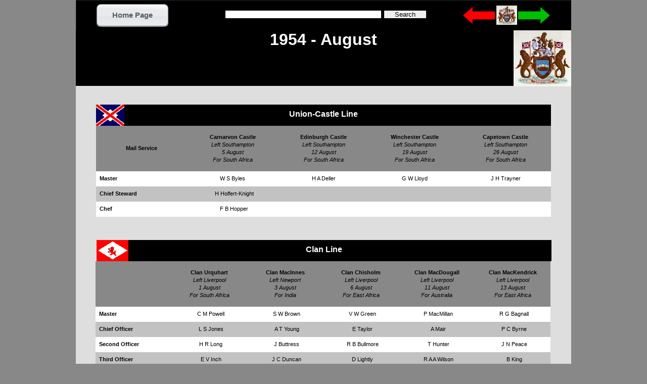

--- FILE ---
content_type: text/html
request_url: https://bandcstaffregister.com/page4697.html
body_size: 5195
content:
<!DOCTYPE html>
<html lang="en-gb">
  <head>
    <meta charset="UTF-8">
    <title>1954 - Aug</title>
    <meta name="generator" content="Serif WebPlus X7">
    <meta name="viewport" content="width=980">
    <meta http-equiv="Content-Language" content="en-gb">
    <meta name="keywords" content="Union Castle, Clan Line, Saint Line, Bowaters, Houston Line, Scottish Shire Line, Safmarine, Hector Whaling, Bullard King, King Line, Scottish Tankers, Union Line, Castle Line, Cayzer, Donald Currie, Mail Ships">
    <meta name="description" content="A Record of The British &amp; Commonwealth Shipping Company. The Companies, the ships and the people that manned them.">
    <meta name="robots" content="index,follow">
    <link rel="stylesheet" type="text/css" href="wpscripts/wpstyles.css">
    <style type="text/css">
      .OBJ-1 { border-collapse:collapse;border:none; }
      .TC-1 { vertical-align:middle;background-color:#888888;padding:1px;border:none; }
      .P-1 { text-align:left;line-height:1px;font-family:"Arial", sans-serif;font-style:normal;font-weight:700;color:#000000;background-color:transparent;font-variant:normal;font-size:11.0px;vertical-align:0; }
      .C-1 { line-height:15.77px;font-family:"Arial", sans-serif;font-style:normal;font-weight:700;color:#000000;background-color:transparent;text-decoration:none;font-variant:normal;font-size:10.7px;vertical-align:0; }
      .C-2 { line-height:15.77px;font-family:"Arial", sans-serif;font-style:italic;font-weight:normal;color:#000000;background-color:transparent;text-decoration:none;font-variant:normal;font-size:10.7px;vertical-align:0; }
      .C-3 { line-height:15.34px;font-family:"Arial", sans-serif;font-style:normal;font-weight:700;color:#000000;background-color:transparent;text-decoration:none;font-variant:normal;font-size:10.7px;vertical-align:0; }
      .C-4 { line-height:15.34px;font-family:"Arial", sans-serif;font-style:italic;font-weight:normal;color:#000000;background-color:transparent;text-decoration:none;font-variant:normal;font-size:10.7px;vertical-align:0; }
      .TC-2 { vertical-align:middle;background-color:#ffffff;padding:1px;border:none; }
      .P-2 { text-align:left;margin-left:6.0px;line-height:1px;font-family:"Arial", sans-serif;font-style:normal;font-weight:700;color:#000000;background-color:transparent;font-variant:normal;font-size:11.0px;vertical-align:0; }
      .P-3 { margin-left:6.0px;line-height:1px;font-family:"Arial", sans-serif;font-style:normal;font-weight:normal;color:#000000;background-color:transparent;font-variant:normal;font-size:11.0px;vertical-align:0; }
      .C-5 { line-height:15.77px;font-family:"Arial", sans-serif;font-style:normal;font-weight:normal;color:#000000;background-color:transparent;text-decoration:none;font-variant:normal;font-size:10.7px;vertical-align:0; }
      .TC-3 { vertical-align:middle;background-color:#c2c2c2;padding:1px;border:none; }
      .P-4 { margin-top:0.0px;line-height:1px;font-family:"Verdana", sans-serif;font-style:normal;font-weight:700;color:#ffffff;background-color:transparent;font-variant:normal;font-size:8.0px;vertical-align:0; }
      .C-6 { line-height:10.00px;font-family:"Verdana", sans-serif;font-style:normal;font-weight:700;color:#ffffff;background-color:transparent;text-decoration:none;font-variant:normal;font-size:8.0px;vertical-align:0; }
      .P-5 { margin-top:0.0px;line-height:1px;font-family:"Verdana", sans-serif;font-style:normal;font-weight:700;color:#ffffff;background-color:transparent;font-variant:normal;font-size:16.0px;vertical-align:0; }
      .C-7 { line-height:18.00px;font-family:"Verdana", sans-serif;font-style:normal;font-weight:700;color:#ffffff;background-color:transparent;text-decoration:none;font-variant:normal;font-size:16.0px;vertical-align:0; }
      .OBJ-2 { background:#000000; }
      .C-8 { line-height:39.00px;font-family:"Tahoma", sans-serif;font-style:normal;font-weight:700;color:#ffffff;background-color:transparent;text-decoration:none;font-variant:normal;font-size:32.0px;vertical-align:0; }
      .OBJ-3,.OBJ-3:link,.OBJ-3:visited { background-image:url('wpimages/wp0539a045_06.png');background-repeat:no-repeat;background-position:0px 0px;text-decoration:none;display:block;position:absolute; }
      .OBJ-3:hover { background-position:0px -94px; }
      .OBJ-3:active,a:link.OBJ-3.Activated,a:link.OBJ-3.Down,a:visited.OBJ-3.Activated,a:visited.OBJ-3.Down,.OBJ-3.Activated,.OBJ-3.Down { background-position:0px -47px; }
      .OBJ-3.Disabled,a:link.OBJ-3.Disabled,a:visited.OBJ-3.Disabled,a:hover.OBJ-3.Disabled,a:active.OBJ-3.Disabled { background-position:0px -141px; }
      .OBJ-3:focus { outline-style:none; }
      button.OBJ-3 { background-color:transparent;border:none 0px;padding:0;display:inline-block;cursor:pointer; }
      button.OBJ-3:disabled { pointer-events:none; }
      .OBJ-3.Inline { display:inline-block;position:relative;line-height:normal; }
      .OBJ-3 span,.OBJ-3:link span,.OBJ-3:visited span { color:#555b60;font-family:Arial,sans-serif;font-weight:bold;text-decoration:none;text-align:center;text-transform:capitalize;font-style:normal;left:15px;top:14px;width:113px;height:20px;font-size:15px;display:block;position:absolute;cursor:pointer; }
      .OBJ-3:active span,a:link.OBJ-3.Activated span,a:link.OBJ-3.Down span,a:visited.OBJ-3.Activated span,a:visited.OBJ-3.Down span,.OBJ-3.Activated span,.OBJ-3.Down span { left:16px; }
      .OBJ-4 { background:transparent url('wpimages/wp1dfcf831.png') no-repeat left top; }
    </style>
    <script type="text/javascript" src="wpscripts/jquery.js"></script>
    <script type="text/javascript">
      $(document).ready(function() {
      $("a.ActiveButton").bind({ mousedown:function(){if ( $(this).attr('disabled') === undefined ) $(this).addClass('Activated');}, mouseleave:function(){ if ( $(this).attr('disabled') === undefined ) $(this).removeClass('Activated');}, mouseup:function(){ if ( $(this).attr('disabled') === undefined ) $(this).removeClass('Activated');}});
      });
    </script>
    <link rel="icon" href="favicon.ico" type="image/x-icon">
    <link rel="shortcut icon" href="favicon.ico" type="image/x-icon">
    <script type="text/javascript">

  var _gaq = _gaq || [];
  _gaq.push(['_setAccount', 'UA-40327227-1']);
  _gaq.push(['_trackPageview']);

  (function() {
    var ga = document.createElement('script'); ga.type = 'text/javascript'; ga.async = true;
    ga.src = ('https:' == document.location.protocol ? 'https://ssl' : 'http://www') + '.google-analytics.com/ga.js';
    var s = document.getElementsByTagName('script')[0]; s.parentNode.insertBefore(ga, s);
  })();

</script>
  </head>
  <body style="height:3801px;background:#888888;">
    <div id="divMain" style="background:#dedede;margin-left:auto;margin-right:auto;position:relative;width:980px;height:3801px;">
      <table border="1" class="OBJ-1" style="position:absolute;left:39px;top:517px;width:900px;height:853px;">
        <col style="width:150px;">
        <col style="width:150px;">
        <col style="width:150px;">
        <col style="width:150px;">
        <col style="width:150px;">
        <col style="width:150px;">
        <tr style="height:90px;">
          <td class="TC-1">
            <p class="Table-Body P-1"><span class="C-1"><br></span></p>
          </td>
          <td class="TC-1">
            <p class="Table-Body"><span class="C-1">Clan Urquhart</span></p>
            <p class="Table-Body"><span class="C-2">Left Liverpool</span></p>
            <p class="Table-Body"><span class="C-2">1 August</span></p>
            <p class="Table-Body"><span class="C-2">For South Africa</span></p>
          </td>
          <td class="TC-1">
            <p class="Table-Body2"><span class="C-3">Clan MacInnes</span></p>
            <p class="Table-Body2"><span class="C-4">Left Newport</span></p>
            <p class="Table-Body2"><span class="C-4">3 August</span></p>
            <p class="Table-Body"><span class="C-2">For India</span></p>
          </td>
          <td class="TC-1">
            <p class="Table-Body2"><span class="C-3">Clan Chisholm</span></p>
            <p class="Table-Body2"><span class="C-4">Left Liverpool</span></p>
            <p class="Table-Body2"><span class="C-4">6 August</span></p>
            <p class="Table-Body"><span class="C-2">For East Africa</span></p>
          </td>
          <td class="TC-1">
            <p class="Table-Body"><span class="C-1">Clan MacDougall</span></p>
            <p class="Table-Body"><span class="C-2">Left Liverpool</span></p>
            <p class="Table-Body"><span class="C-2">11 August</span></p>
            <p class="Table-Body"><span class="C-2">For Australia</span></p>
          </td>
          <td class="TC-1">
            <p class="Table-Body"><span class="C-1">Clan MacKendrick</span></p>
            <p class="Table-Body"><span class="C-2">Left Liverpool</span></p>
            <p class="Table-Body"><span class="C-2">13 August</span></p>
            <p class="Table-Body"><span class="C-2">For East Africa</span></p>
          </td>
        </tr>
        <tr style="height:30px;">
          <td class="TC-2">
            <p class="Table-Body P-2"><span class="C-1">Master</span></p>
          </td>
          <td class="TC-2">
            <p class="Table-Body P-3"><span class="C-5">C M Powell</span></p>
          </td>
          <td class="TC-2">
            <p class="Table-Body P-3"><span class="C-5">S W Brown</span></p>
          </td>
          <td class="TC-2">
            <p class="Table-Body P-3"><span class="C-5">V W Green</span></p>
          </td>
          <td class="TC-2">
            <p class="Table-Body P-3"><span class="C-5">P MacMillan</span></p>
          </td>
          <td class="TC-2">
            <p class="Table-Body P-3"><span class="C-5">R G Bagnall</span></p>
          </td>
        </tr>
        <tr style="height:30px;">
          <td class="TC-3">
            <p class="Table-Body P-2"><span class="C-1">Chief Officer</span></p>
          </td>
          <td class="TC-3">
            <p class="Table-Body P-3"><span class="C-5">L S Jones</span></p>
          </td>
          <td class="TC-3">
            <p class="Table-Body P-3"><span class="C-5">A T Young</span></p>
          </td>
          <td class="TC-3">
            <p class="Table-Body P-3"><span class="C-5">E Taylor</span></p>
          </td>
          <td class="TC-3">
            <p class="Table-Body P-3"><span class="C-5">A Mair</span></p>
          </td>
          <td class="TC-3">
            <p class="Table-Body P-3"><span class="C-5">P C Byrne</span></p>
          </td>
        </tr>
        <tr style="height:30px;">
          <td class="TC-2">
            <p class="Table-Body P-2"><span class="C-1">Second Officer</span></p>
          </td>
          <td class="TC-2">
            <p class="Table-Body P-3"><span class="C-5">H R Long</span></p>
          </td>
          <td class="TC-2">
            <p class="Table-Body P-3"><span class="C-5">J Buttress</span></p>
          </td>
          <td class="TC-2">
            <p class="Table-Body P-3"><span class="C-5">R B Bullmore</span></p>
          </td>
          <td class="TC-2">
            <p class="Table-Body P-3"><span class="C-5">T Hunter</span></p>
          </td>
          <td class="TC-2">
            <p class="Table-Body P-3"><span class="C-5">J N Peace</span></p>
          </td>
        </tr>
        <tr style="height:30px;">
          <td class="TC-3">
            <p class="Table-Body P-2"><span class="C-1">Third Officer</span></p>
          </td>
          <td class="TC-3">
            <p class="Table-Body P-3"><span class="C-5">E V Inch</span></p>
          </td>
          <td class="TC-3">
            <p class="Table-Body P-3"><span class="C-5">J C Duncan</span></p>
          </td>
          <td class="TC-3">
            <p class="Table-Body P-3"><span class="C-5">D Lightly</span></p>
          </td>
          <td class="TC-3">
            <p class="Table-Body P-3"><span class="C-5">R A A Wilson</span></p>
          </td>
          <td class="TC-3">
            <p class="Table-Body P-3"><span class="C-5">B King</span></p>
          </td>
        </tr>
        <tr style="height:30px;">
          <td class="TC-2">
            <p class="Table-Body P-2"><span class="C-1">Fourth Officer</span></p>
          </td>
          <td class="TC-2">
            <p class="Table-Body P-3"><span class="C-5">L Hamer</span></p>
          </td>
          <td class="TC-2">
            <p class="Table-Body P-3"><span class="C-5">W McMunagle</span></p>
          </td>
          <td class="TC-2">
            <p class="Table-Body P-3"><span class="C-5"><br></span></p>
          </td>
          <td class="TC-2">
            <p class="Table-Body P-3"><span class="C-5"><br></span></p>
          </td>
          <td class="TC-2">
            <p class="Table-Body P-3"><span class="C-5"><br></span></p>
          </td>
        </tr>
        <tr style="height:49px;">
          <td class="TC-3">
            <p class="Table-Body P-2"><span class="C-1">Cadets</span></p>
          </td>
          <td class="TC-3">
            <p class="Table-Body P-3"><span class="C-5">C Sabine</span></p>
            <p class="Table-Body P-3"><span class="C-5">J D Sherman</span></p>
          </td>
          <td class="TC-3">
            <p class="Table-Body P-3"><span class="C-5">B J Scott</span></p>
            <p class="Table-Body P-3"><span class="C-5">D B Gunn</span></p>
          </td>
          <td class="TC-3">
            <p class="Table-Body P-3"><span class="C-5">R A Mulroney</span></p>
            <p class="Table-Body P-3"><span class="C-5">J W Williamson</span></p>
            <p class="Table-Body P-3"><span class="C-5">J P Allan</span></p>
          </td>
          <td class="TC-3">
            <p class="Table-Body P-3"><span class="C-5">A M Miller</span></p>
            <p class="Table-Body P-3"><span class="C-5">D C McLeish</span></p>
            <p class="Table-Body P-3"><span class="C-5">D Finlayson</span></p>
          </td>
          <td class="TC-3">
            <p class="Table-Body P-3"><span class="C-5">K M O’Kelly</span></p>
            <p class="Table-Body P-3"><span class="C-5">R R M Dougall</span></p>
          </td>
        </tr>
        <tr style="height:33px;">
          <td class="TC-2">
            <p class="Table-Body P-2"><span class="C-1">Radio Officer</span></p>
          </td>
          <td class="TC-2">
            <p class="Table-Body P-3"><span class="C-5">R Morris</span></p>
            <p class="Table-Body P-3"><span class="C-5">T J Hefferman</span></p>
          </td>
          <td class="TC-2">
            <p class="Table-Body P-3"><span class="C-5">L Cameron</span></p>
          </td>
          <td class="TC-2">
            <p class="Table-Body P-3"><span class="C-5">H G P MacNamara</span></p>
            <p class="Table-Body P-3"><span class="C-5">H Hanlon</span></p>
          </td>
          <td class="TC-2">
            <p class="Table-Body P-3"><span class="C-5">C E C Crew</span></p>
          </td>
          <td class="TC-2">
            <p class="Table-Body P-3"><span class="C-5">P D Gee</span></p>
          </td>
        </tr>
        <tr style="height:30px;">
          <td class="TC-3">
            <p class="Table-Body P-2"><span class="C-1">Carpenter</span></p>
          </td>
          <td class="TC-3">
            <p class="Table-Body P-3"><span class="C-5">J C Hansen</span></p>
          </td>
          <td class="TC-3">
            <p class="Table-Body P-3"><span class="C-5">R MacDonald</span></p>
          </td>
          <td class="TC-3">
            <p class="Table-Body P-3"><span class="C-5">A Johnston</span></p>
          </td>
          <td class="TC-3">
            <p class="Table-Body P-3"><span class="C-5">H D Walker</span></p>
          </td>
          <td class="TC-3">
            <p class="Table-Body P-3"><span class="C-5">G Foggo</span></p>
          </td>
        </tr>
        <tr style="height:33px;">
          <td class="TC-2">
            <p class="Table-Body P-2"><span class="C-1">Asst Carpenter</span></p>
          </td>
          <td class="TC-2">
            <p class="Table-Body P-3"><span class="C-5"><br></span></p>
          </td>
          <td class="TC-2">
            <p class="Table-Body P-3"><span class="C-5"><br></span></p>
          </td>
          <td class="TC-2">
            <p class="Table-Body P-3"><span class="C-5"><br></span></p>
          </td>
          <td class="TC-2">
            <p class="Table-Body P-3"><span class="C-5">D H Jones</span></p>
          </td>
          <td class="TC-2">
            <p class="Table-Body P-3"><span class="C-5"><br></span></p>
          </td>
        </tr>
        <tr style="height:33px;">
          <td class="TC-3">
            <p class="Table-Body P-2"><span class="C-1">Purser Catering Officer</span></p>
          </td>
          <td class="TC-3">
            <p class="Table-Body P-3"><span class="C-5">C B Jones</span></p>
          </td>
          <td class="TC-3">
            <p class="Table-Body P-3"><span class="C-5">S W Steels</span></p>
          </td>
          <td class="TC-3">
            <p class="Table-Body P-3"><span class="C-5">A Allan</span></p>
          </td>
          <td class="TC-3">
            <p class="Table-Body P-3"><span class="C-5">E Reilly</span></p>
          </td>
          <td class="TC-3">
            <p class="Table-Body P-3"><span class="C-5">L G Bailey</span></p>
          </td>
        </tr>
        <tr style="height:30px;">
          <td class="TC-2">
            <p class="Table-Body P-2"><span class="C-1">2nd Steward</span></p>
          </td>
          <td class="TC-2">
            <p class="Table-Body P-3"><span class="C-5"><br></span></p>
          </td>
          <td class="TC-2">
            <p class="Table-Body P-3"><span class="C-5">K J Lynskey</span></p>
          </td>
          <td class="TC-2">
            <p class="Table-Body P-3"><span class="C-5"><br></span></p>
          </td>
          <td class="TC-2">
            <p class="Table-Body P-3"><span class="C-5"><br></span></p>
          </td>
          <td class="TC-2">
            <p class="Table-Body P-3"><span class="C-5"><br></span></p>
          </td>
        </tr>
        <tr style="height:30px;">
          <td class="TC-3">
            <p class="Table-Body P-2"><span class="C-1">Chief Engineer</span></p>
          </td>
          <td class="TC-3">
            <p class="Table-Body P-3"><span class="C-5">I G Stuart</span></p>
          </td>
          <td class="TC-3">
            <p class="Table-Body P-3"><span class="C-5">A G Meek</span></p>
          </td>
          <td class="TC-3">
            <p class="Table-Body P-3"><span class="C-5">W G Fulton</span></p>
          </td>
          <td class="TC-3">
            <p class="Table-Body P-3"><span class="C-5">T L Main</span></p>
          </td>
          <td class="TC-3">
            <p class="Table-Body P-3"><span class="C-5">J Shaw</span></p>
          </td>
        </tr>
        <tr style="height:30px;">
          <td class="TC-2">
            <p class="Table-Body P-2"><span class="C-1">Second Engineer</span></p>
          </td>
          <td class="TC-2">
            <p class="Table-Body P-3"><span class="C-5">E R Harvey</span></p>
          </td>
          <td class="TC-2">
            <p class="Table-Body P-3"><span class="C-5">R F Campbell</span></p>
          </td>
          <td class="TC-2">
            <p class="Table-Body P-3"><span class="C-5">T W Reay</span></p>
          </td>
          <td class="TC-2">
            <p class="Table-Body P-3"><span class="C-5">A Brown</span></p>
          </td>
          <td class="TC-2">
            <p class="Table-Body P-3"><span class="C-5">J A Shepherd</span></p>
          </td>
        </tr>
        <tr style="height:33px;">
          <td class="TC-3">
            <p class="Table-Body P-2"><span class="C-1">Jnr Second Engineer</span></p>
          </td>
          <td class="TC-3">
            <p class="Table-Body P-3"><span class="C-5">N W Thompson</span></p>
          </td>
          <td class="TC-3">
            <p class="Table-Body P-3"><span class="C-5">J A Underwood</span></p>
          </td>
          <td class="TC-3">
            <p class="Table-Body P-3"><span class="C-5">J McF Bruce</span></p>
          </td>
          <td class="TC-3">
            <p class="Table-Body P-3"><span class="C-5">P Battison</span></p>
          </td>
          <td class="TC-3">
            <p class="Table-Body P-3"><span class="C-5"><br></span></p>
          </td>
        </tr>
        <tr style="height:33px;">
          <td class="TC-2">
            <p class="Table-Body P-2"><span class="C-1">Third Engineer</span></p>
          </td>
          <td class="TC-2">
            <p class="Table-Body P-3"><span class="C-5">A Chalmers</span></p>
          </td>
          <td class="TC-2">
            <p class="Table-Body P-3"><span class="C-5">R G McCallum</span></p>
          </td>
          <td class="TC-2">
            <p class="Table-Body P-3"><span class="C-5">A Aldridge</span></p>
          </td>
          <td class="TC-2">
            <p class="Table-Body P-3"><span class="C-5">A Barnes (Snr)</span></p>
            <p class="Table-Body P-3"><span class="C-5">J Kelly (Jnr)</span></p>
          </td>
          <td class="TC-2">
            <p class="Table-Body P-3"><span class="C-5">N C James</span></p>
          </td>
        </tr>
        <tr style="height:33px;">
          <td class="TC-3">
            <p class="Table-Body P-2"><span class="C-1">Fourth Engineer</span></p>
          </td>
          <td class="TC-3">
            <p class="Table-Body P-3"><span class="C-5">D M Wilson</span></p>
          </td>
          <td class="TC-3">
            <p class="Table-Body P-3"><span class="C-5">D Balbirnie</span></p>
          </td>
          <td class="TC-3">
            <p class="Table-Body P-3"><span class="C-5">F Bazeley</span></p>
          </td>
          <td class="TC-3">
            <p class="Table-Body P-3"><span class="C-5">G Whitfield (Snr)</span></p>
            <p class="Table-Body P-3"><span class="C-5">N A Carder (Jnr)</span></p>
          </td>
          <td class="TC-3">
            <p class="Table-Body P-3"><span class="C-5">A W Matthews</span></p>
          </td>
        </tr>
        <tr style="height:30px;">
          <td class="TC-2">
            <p class="Table-Body P-2"><span class="C-1">Fifth Engineer</span></p>
          </td>
          <td class="TC-2">
            <p class="Table-Body P-3"><span class="C-5">J Ravey</span></p>
          </td>
          <td class="TC-2">
            <p class="Table-Body P-3"><span class="C-5">A C Bose</span></p>
          </td>
          <td class="TC-2">
            <p class="Table-Body P-3"><span class="C-5">G Petrie</span></p>
          </td>
          <td class="TC-2">
            <p class="Table-Body P-3"><span class="C-5">R W Brown</span></p>
          </td>
          <td class="TC-2">
            <p class="Table-Body P-3"><span class="C-5"><br></span></p>
          </td>
        </tr>
        <tr style="height:30px;">
          <td class="TC-3">
            <p class="Table-Body P-2"><span class="C-1">Sixth Engineer</span></p>
          </td>
          <td class="TC-3">
            <p class="Table-Body P-3"><span class="C-5">J Reid</span></p>
          </td>
          <td class="TC-3">
            <p class="Table-Body P-3"><span class="C-5">R M Craig</span></p>
          </td>
          <td class="TC-3">
            <p class="Table-Body P-3"><span class="C-5">R Ingram</span></p>
          </td>
          <td class="TC-3">
            <p class="Table-Body P-3"><span class="C-5">K Filby</span></p>
          </td>
          <td class="TC-3">
            <p class="Table-Body P-3"><span class="C-5"><br></span></p>
          </td>
        </tr>
        <tr style="height:30px;">
          <td class="TC-2">
            <p class="Table-Body P-2"><span class="C-1">Jnr Engineer</span></p>
          </td>
          <td class="TC-2">
            <p class="Table-Body P-3"><span class="C-5">J Stewart</span></p>
          </td>
          <td class="TC-2">
            <p class="Table-Body P-3"><span class="C-5"><br></span></p>
          </td>
          <td class="TC-2">
            <p class="Table-Body P-3"><span class="C-5">R R Ratcliffe</span></p>
          </td>
          <td class="TC-2">
            <p class="Table-Body P-3"><span class="C-5"><br></span></p>
          </td>
          <td class="TC-2">
            <p class="Table-Body P-3"><span class="C-5">H A Mackay</span></p>
          </td>
        </tr>
        <tr style="height:33px;">
          <td class="TC-3">
            <p class="Table-Body P-2"><span class="C-1">First Frig Engineer</span></p>
          </td>
          <td class="TC-3">
            <p class="Table-Body P-3"><span class="C-5">J Skelley</span></p>
          </td>
          <td class="TC-3">
            <p class="Table-Body P-3"><span class="C-5"><br></span></p>
          </td>
          <td class="TC-3">
            <p class="Table-Body P-3"><span class="C-5"><br></span></p>
          </td>
          <td class="TC-3">
            <p class="Table-Body P-3"><span class="C-5">A Keith</span></p>
          </td>
          <td class="TC-3">
            <p class="Table-Body P-3"><span class="C-5"><br></span></p>
          </td>
        </tr>
        <tr style="height:33px;">
          <td class="TC-2">
            <p class="Table-Body P-2"><span class="C-1">Second Frig Engineer</span></p>
          </td>
          <td class="TC-2">
            <p class="Table-Body P-3"><span class="C-5">O K Lyons</span></p>
          </td>
          <td class="TC-2">
            <p class="Table-Body P-3"><span class="C-5"><br></span></p>
          </td>
          <td class="TC-2">
            <p class="Table-Body P-3"><span class="C-5"><br></span></p>
          </td>
          <td class="TC-2">
            <p class="Table-Body P-3"><span class="C-5">J Heslin</span></p>
          </td>
          <td class="TC-2">
            <p class="Table-Body P-3"><span class="C-5"><br></span></p>
          </td>
        </tr>
        <tr style="height:33px;">
          <td class="TC-3">
            <p class="Table-Body P-2"><span class="C-1">Third Frig Engineer</span></p>
          </td>
          <td class="TC-3">
            <p class="Table-Body P-3"><span class="C-5">E K Fulham</span></p>
          </td>
          <td class="TC-3">
            <p class="Table-Body P-3"><span class="C-5"><br></span></p>
          </td>
          <td class="TC-3">
            <p class="Table-Body P-3"><span class="C-5"><br></span></p>
          </td>
          <td class="TC-3">
            <p class="Table-Body P-3"><span class="C-5">F N Stanford</span></p>
          </td>
          <td class="TC-3">
            <p class="Table-Body P-3"><span class="C-5"><br></span></p>
          </td>
        </tr>
        <tr style="height:30px;">
          <td class="TC-2">
            <p class="Table-Body P-2"><span class="C-1">First Electrician</span></p>
          </td>
          <td class="TC-2">
            <p class="Table-Body P-3"><span class="C-5"><br></span></p>
          </td>
          <td class="TC-2">
            <p class="Table-Body P-3"><span class="C-5">G H Green</span></p>
          </td>
          <td class="TC-2">
            <p class="Table-Body P-3"><span class="C-5"><br></span></p>
          </td>
          <td class="TC-2">
            <p class="Table-Body P-3"><span class="C-5">G F McDougall</span></p>
          </td>
          <td class="TC-2">
            <p class="Table-Body P-3"><span class="C-5"><br></span></p>
          </td>
        </tr>
        <tr style="height:33px;">
          <td class="TC-3">
            <p class="Table-Body P-2"><span class="C-1">Second Electrician</span></p>
          </td>
          <td class="TC-3">
            <p class="Table-Body P-3"><span class="C-5"><br></span></p>
          </td>
          <td class="TC-3">
            <p class="Table-Body P-3"><span class="C-5">A Morris</span></p>
          </td>
          <td class="TC-3">
            <p class="Table-Body P-3"><span class="C-5"><br></span></p>
          </td>
          <td class="TC-3">
            <p class="Table-Body P-3"><span class="C-5">R B Leitch</span></p>
          </td>
          <td class="TC-3">
            <p class="Table-Body P-3"><span class="C-5"><br></span></p>
          </td>
        </tr>
      </table>
      <table border="1" class="OBJ-1" style="position:absolute;left:39px;top:1413px;width:900px;height:723px;">
        <col style="width:180px;">
        <col style="width:180px;">
        <col style="width:180px;">
        <col style="width:180px;">
        <col style="width:180px;">
        <tr style="height:90px;">
          <td class="TC-1">
            <p class="Table-Body P-1"><span class="C-1"><br></span></p>
          </td>
          <td class="TC-1">
            <p class="Table-Body"><span class="C-1">Clan MacRae</span></p>
            <p class="Table-Body"><span class="C-2">Left Liverpool</span></p>
            <p class="Table-Body"><span class="C-2">19 August</span></p>
            <p class="Table-Body"><span class="C-2">For South Africa</span></p>
          </td>
          <td class="TC-1">
            <p class="Table-Body2"><span class="C-3">Clan Keith</span></p>
            <p class="Table-Body2"><span class="C-4">Left Liverpool</span></p>
            <p class="Table-Body2"><span class="C-4">21 August</span></p>
            <p class="Table-Body"><span class="C-2">For South Africa</span></p>
          </td>
          <td class="TC-1">
            <p class="Table-Body2"><span class="C-3">Clan MacBean</span></p>
            <p class="Table-Body2"><span class="C-4">Left Newport</span></p>
            <p class="Table-Body2"><span class="C-4">24 August</span></p>
            <p class="Table-Body"><span class="C-2">For India</span></p>
          </td>
          <td class="TC-1">
            <p class="Table-Body2"><span class="C-3">Clan MacKenzie</span></p>
            <p class="Table-Body2"><span class="C-4">Left Newport</span></p>
            <p class="Table-Body2"><span class="C-4">26 August</span></p>
            <p class="Table-Body"><span class="C-2">For India</span></p>
          </td>
        </tr>
        <tr style="height:30px;">
          <td class="TC-2">
            <p class="Table-Body P-2"><span class="C-1">Master</span></p>
          </td>
          <td class="TC-2">
            <p class="Table-Body P-3"><span class="C-5">W R Woodriffe</span></p>
          </td>
          <td class="TC-2">
            <p class="Table-Body P-3"><span class="C-5">J Browne</span></p>
          </td>
          <td class="TC-2">
            <p class="Table-Body P-3"><span class="C-5">W H Dalley</span></p>
          </td>
          <td class="TC-2">
            <p class="Table-Body P-3"><span class="C-5">A S Palethorpe-May</span></p>
          </td>
        </tr>
        <tr style="height:30px;">
          <td class="TC-3">
            <p class="Table-Body P-2"><span class="C-1">Chief Officer</span></p>
          </td>
          <td class="TC-3">
            <p class="Table-Body P-3"><span class="C-5">S K Young</span></p>
          </td>
          <td class="TC-3">
            <p class="Table-Body P-3"><span class="C-5">F G King</span></p>
          </td>
          <td class="TC-3">
            <p class="Table-Body P-3"><span class="C-5">G S Rowland</span></p>
          </td>
          <td class="TC-3">
            <p class="Table-Body P-3"><span class="C-5">N F Wray-Cook</span></p>
          </td>
        </tr>
        <tr style="height:30px;">
          <td class="TC-2">
            <p class="Table-Body2 P-2"><span class="C-3">Second Officer</span></p>
          </td>
          <td class="TC-2">
            <p class="Table-Body P-3"><span class="C-5">P J Hodgman</span></p>
          </td>
          <td class="TC-2">
            <p class="Table-Body P-3"><span class="C-5">R H Snape</span></p>
          </td>
          <td class="TC-2">
            <p class="Table-Body P-3"><span class="C-5">V S Davidson</span></p>
          </td>
          <td class="TC-2">
            <p class="Table-Body P-3"><span class="C-5">J P I David</span></p>
          </td>
        </tr>
        <tr style="height:30px;">
          <td class="TC-3">
            <p class="Table-Body2 P-2"><span class="C-3">Third Officer</span></p>
          </td>
          <td class="TC-3">
            <p class="Table-Body P-3"><span class="C-5">G Mitchell</span></p>
          </td>
          <td class="TC-3">
            <p class="Table-Body P-3"><span class="C-5">F J Cameron</span></p>
          </td>
          <td class="TC-3">
            <p class="Table-Body P-3"><span class="C-5">W F McCarthy</span></p>
          </td>
          <td class="TC-3">
            <p class="Table-Body P-3"><span class="C-5">C P Marshall</span></p>
          </td>
        </tr>
        <tr style="height:30px;">
          <td class="TC-2">
            <p class="Table-Body2 P-2"><span class="C-3">Fourth Officer</span></p>
          </td>
          <td class="TC-2">
            <p class="Table-Body P-3"><span class="C-5">I H Scott</span></p>
          </td>
          <td class="TC-2">
            <p class="Table-Body P-3"><span class="C-5"><br></span></p>
          </td>
          <td class="TC-2">
            <p class="Table-Body P-3"><span class="C-5"><br></span></p>
          </td>
          <td class="TC-2">
            <p class="Table-Body P-3"><span class="C-5"><br></span></p>
          </td>
        </tr>
        <tr style="height:33px;">
          <td class="TC-3">
            <p class="Table-Body P-2"><span class="C-1">Cadets</span></p>
          </td>
          <td class="TC-3">
            <p class="Table-Body P-3"><span class="C-5">R Wilson</span></p>
            <p class="Table-Body P-3"><span class="C-5">R C Toogood</span></p>
          </td>
          <td class="TC-3">
            <p class="Table-Body P-3"><span class="C-5">J D Morrison</span></p>
            <p class="Table-Body P-3"><span class="C-5">I F B Currie</span></p>
          </td>
          <td class="TC-3">
            <p class="Table-Body P-3"><span class="C-5">W P L Dobbyn</span></p>
            <p class="Table-Body P-3"><span class="C-5">S M Iqbal</span></p>
          </td>
          <td class="TC-3">
            <p class="Table-Body P-3"><span class="C-5">J A Swindlehurst</span></p>
            <p class="Table-Body P-3"><span class="C-5">J C Williment</span></p>
          </td>
        </tr>
        <tr style="height:30px;">
          <td class="TC-2">
            <p class="Table-Body P-2"><span class="C-1">Radio Officer</span></p>
          </td>
          <td class="TC-2">
            <p class="Table-Body P-3"><span class="C-5">M Cuthbert</span></p>
          </td>
          <td class="TC-2">
            <p class="Table-Body P-3"><span class="C-5">F Coffey</span></p>
          </td>
          <td class="TC-2">
            <p class="Table-Body P-3"><span class="C-5">F X Mylod</span></p>
          </td>
          <td class="TC-2">
            <p class="Table-Body P-3"><span class="C-5">G E Randall</span></p>
          </td>
        </tr>
        <tr style="height:30px;">
          <td class="TC-3">
            <p class="Table-Body P-2"><span class="C-1">Carpenter</span></p>
          </td>
          <td class="TC-3">
            <p class="Table-Body P-3"><span class="C-5">G F Quilliam</span></p>
          </td>
          <td class="TC-3">
            <p class="Table-Body P-3"><span class="C-5">R W Turner</span></p>
          </td>
          <td class="TC-3">
            <p class="Table-Body P-3"><span class="C-5">T E Howell</span></p>
          </td>
          <td class="TC-3">
            <p class="Table-Body P-3"><span class="C-5">A J Pryer</span></p>
          </td>
        </tr>
        <tr style="height:30px;">
          <td class="TC-2">
            <p class="Table-Body P-2"><span class="C-1">Asst Carpenter</span></p>
          </td>
          <td class="TC-2">
            <p class="Table-Body P-3"><span class="C-5">P F Green</span></p>
          </td>
          <td class="TC-2">
            <p class="Table-Body P-3"><span class="C-5"><br></span></p>
          </td>
          <td class="TC-2">
            <p class="Table-Body P-3"><span class="C-5"><br></span></p>
          </td>
          <td class="TC-2">
            <p class="Table-Body P-3"><span class="C-5"><br></span></p>
          </td>
        </tr>
        <tr style="height:30px;">
          <td class="TC-3">
            <p class="Table-Body P-2"><span class="C-1">Purser Catering Officer</span></p>
          </td>
          <td class="TC-3">
            <p class="Table-Body P-3"><span class="C-5">W G Monaghan</span></p>
          </td>
          <td class="TC-3">
            <p class="Table-Body P-3"><span class="C-5">J C B Edmondson</span></p>
          </td>
          <td class="TC-3">
            <p class="Table-Body P-3"><span class="C-5">J Copeland</span></p>
          </td>
          <td class="TC-3">
            <p class="Table-Body P-3"><span class="C-5">T E Hood</span></p>
          </td>
        </tr>
        <tr style="height:30px;">
          <td class="TC-2">
            <p class="Table-Body P-2"><span class="C-1">Chief Engineer</span></p>
          </td>
          <td class="TC-2">
            <p class="Table-Body P-3"><span class="C-5">W MacDonald</span></p>
          </td>
          <td class="TC-2">
            <p class="Table-Body P-3"><span class="C-5">W Hornall</span></p>
          </td>
          <td class="TC-2">
            <p class="Table-Body P-3"><span class="C-5">B Higgins</span></p>
          </td>
          <td class="TC-2">
            <p class="Table-Body P-3"><span class="C-5">J Stewart</span></p>
          </td>
        </tr>
        <tr style="height:30px;">
          <td class="TC-3">
            <p class="Table-Body P-2"><span class="C-1">Second Engineer</span></p>
          </td>
          <td class="TC-3">
            <p class="Table-Body P-3"><span class="C-5">H O Smith</span></p>
          </td>
          <td class="TC-3">
            <p class="Table-Body P-3"><span class="C-5">H Adams</span></p>
          </td>
          <td class="TC-3">
            <p class="Table-Body P-3"><span class="C-5">A MacLeod</span></p>
          </td>
          <td class="TC-3">
            <p class="Table-Body P-3"><span class="C-5">M Falcus</span></p>
          </td>
        </tr>
        <tr style="height:30px;">
          <td class="TC-2">
            <p class="Table-Body P-2"><span class="C-1">Jnr Second Engineer</span></p>
          </td>
          <td class="TC-2">
            <p class="Table-Body P-3"><span class="C-5">J J Thomson</span></p>
          </td>
          <td class="TC-2">
            <p class="Table-Body P-3"><span class="C-5"><br></span></p>
          </td>
          <td class="TC-2">
            <p class="Table-Body P-3"><span class="C-5"><br></span></p>
          </td>
          <td class="TC-2">
            <p class="Table-Body P-3"><span class="C-5"><br></span></p>
          </td>
        </tr>
        <tr style="height:30px;">
          <td class="TC-3">
            <p class="Table-Body P-2"><span class="C-1">Third Engineer</span></p>
          </td>
          <td class="TC-3">
            <p class="Table-Body P-3"><span class="C-5">J Duncan</span></p>
          </td>
          <td class="TC-3">
            <p class="Table-Body P-3"><span class="C-5">H R Williamson</span></p>
          </td>
          <td class="TC-3">
            <p class="Table-Body P-3"><span class="C-5">A Wyles</span></p>
          </td>
          <td class="TC-3">
            <p class="Table-Body P-3"><span class="C-5">A S Brown</span></p>
          </td>
        </tr>
        <tr style="height:30px;">
          <td class="TC-2">
            <p class="Table-Body P-2"><span class="C-1">Fourth Engineer</span></p>
          </td>
          <td class="TC-2">
            <p class="Table-Body P-3"><span class="C-5">A Richardson</span></p>
          </td>
          <td class="TC-2">
            <p class="Table-Body P-3"><span class="C-5">R Stewart</span></p>
          </td>
          <td class="TC-2">
            <p class="Table-Body P-3"><span class="C-5">T Harvey</span></p>
          </td>
          <td class="TC-2">
            <p class="Table-Body P-3"><span class="C-5">J M Apps</span></p>
          </td>
        </tr>
        <tr style="height:30px;">
          <td class="TC-3">
            <p class="Table-Body P-2"><span class="C-1">Fifth Engineer</span></p>
          </td>
          <td class="TC-3">
            <p class="Table-Body P-3"><span class="C-5">M C Smith</span></p>
          </td>
          <td class="TC-3">
            <p class="Table-Body P-3"><span class="C-5"><br></span></p>
          </td>
          <td class="TC-3">
            <p class="Table-Body P-3"><span class="C-5"><br></span></p>
          </td>
          <td class="TC-3">
            <p class="Table-Body P-3"><span class="C-5"><br></span></p>
          </td>
        </tr>
        <tr style="height:30px;">
          <td class="TC-2">
            <p class="Table-Body P-2"><span class="C-1">Sixth Engineer</span></p>
          </td>
          <td class="TC-2">
            <p class="Table-Body P-3"><span class="C-5">G W Callingford</span></p>
          </td>
          <td class="TC-2">
            <p class="Table-Body P-3"><span class="C-5"><br></span></p>
          </td>
          <td class="TC-2">
            <p class="Table-Body P-3"><span class="C-5"><br></span></p>
          </td>
          <td class="TC-2">
            <p class="Table-Body P-3"><span class="C-5"><br></span></p>
          </td>
        </tr>
        <tr style="height:30px;">
          <td class="TC-3">
            <p class="Table-Body P-2"><span class="C-1">Jnr Engineer</span></p>
          </td>
          <td class="TC-3">
            <p class="Table-Body P-3"><span class="C-5">J Scott</span></p>
          </td>
          <td class="TC-3">
            <p class="Table-Body P-3"><span class="C-5">R Dobson</span></p>
          </td>
          <td class="TC-3">
            <p class="Table-Body P-3"><span class="C-5">T Young</span></p>
          </td>
          <td class="TC-3">
            <p class="Table-Body P-3"><span class="C-5">R D A Slayne</span></p>
          </td>
        </tr>
        <tr style="height:30px;">
          <td class="TC-2">
            <p class="Table-Body P-2"><span class="C-1">First Frig Engineer</span></p>
          </td>
          <td class="TC-2">
            <p class="Table-Body P-3"><span class="C-5">G McGregor</span></p>
          </td>
          <td class="TC-2">
            <p class="Table-Body P-3"><span class="C-5"><br></span></p>
          </td>
          <td class="TC-2">
            <p class="Table-Body P-3"><span class="C-5"><br></span></p>
          </td>
          <td class="TC-2">
            <p class="Table-Body P-3"><span class="C-5"><br></span></p>
          </td>
        </tr>
        <tr style="height:30px;">
          <td class="TC-3">
            <p class="Table-Body P-2"><span class="C-1">Second Frig Engineer</span></p>
          </td>
          <td class="TC-3">
            <p class="Table-Body P-3"><span class="C-5">P G Wemyss</span></p>
          </td>
          <td class="TC-3">
            <p class="Table-Body P-3"><span class="C-5"><br></span></p>
          </td>
          <td class="TC-3">
            <p class="Table-Body P-3"><span class="C-5"><br></span></p>
          </td>
          <td class="TC-3">
            <p class="Table-Body P-3"><span class="C-5"><br></span></p>
          </td>
        </tr>
        <tr style="height:30px;">
          <td class="TC-2">
            <p class="Table-Body P-2"><span class="C-1">Third Frig Engineer</span></p>
          </td>
          <td class="TC-2">
            <p class="Table-Body P-3"><span class="C-5">J Staig</span></p>
          </td>
          <td class="TC-2">
            <p class="Table-Body P-3"><span class="C-5"><br></span></p>
          </td>
          <td class="TC-2">
            <p class="Table-Body P-3"><span class="C-5"><br></span></p>
          </td>
          <td class="TC-2">
            <p class="Table-Body P-3"><span class="C-5"><br></span></p>
          </td>
        </tr>
      </table>
      <div class="OBJ-2" style="position:absolute;left:41px;top:475px;width:900px;height:42px;overflow:hidden;">
        <h3 class="Heading-3 P-4"><span class="C-6"><br></span></h3><h3 class="Heading-3 P-5"><span class="C-7">Clan Line</span></h3>
      </div>
      <img alt="" src="wpimages/wp2f47eaf9_06.png" style="position:absolute;left:41px;top:475px;width:63px;height:42px;"><table border="1" class="OBJ-1" style="position:absolute;left:39px;top:2221px;width:900px;height:786px;"><col style="width:450px;"><col style="width:450px;"><tr style="height:90px;"><td class="TC-1"><p class="Table-Body P-1"><span class="C-1"><br></span></p></td>
          <td class="TC-1">
            <p class="Table-Body2"><span class="C-3">Perthshire</span></p>
            <p class="Table-Body2"><span class="C-4">Left Liverpool</span></p>
            <p class="Table-Body2"><span class="C-4">7 August</span></p>
            <p class="Table-Body"><span class="C-2">For South Africa</span></p>
          </td>
        </tr>
        <tr style="height:30px;">
          <td class="TC-2">
            <p class="Table-Body P-2"><span class="C-1">Master</span></p>
          </td>
          <td class="TC-2">
            <p class="Table-Body P-3"><span class="C-5">T N Sloan</span></p>
          </td>
        </tr>
        <tr style="height:30px;">
          <td class="TC-3">
            <p class="Table-Body P-2"><span class="C-1">Chief Officer</span></p>
          </td>
          <td class="TC-3">
            <p class="Table-Body P-3"><span class="C-5">M N Ure</span></p>
          </td>
        </tr>
        <tr style="height:30px;">
          <td class="TC-2">
            <p class="Table-Body P-2"><span class="C-1">Second Officer</span></p>
          </td>
          <td class="TC-2">
            <p class="Table-Body P-3"><span class="C-5">R A P Simmons</span></p>
          </td>
        </tr>
        <tr style="height:30px;">
          <td class="TC-3">
            <p class="Table-Body P-2"><span class="C-1">Third Officer</span></p>
          </td>
          <td class="TC-3">
            <p class="Table-Body P-3"><span class="C-5">S R Davidson</span></p>
          </td>
        </tr>
        <tr style="height:30px;">
          <td class="TC-2">
            <p class="Table-Body P-2"><span class="C-1">Fourth Officer</span></p>
          </td>
          <td class="TC-2">
            <p class="Table-Body P-3"><span class="C-5">D W Berrie</span></p>
          </td>
        </tr>
        <tr style="height:33px;">
          <td class="TC-3">
            <p class="Table-Body P-2"><span class="C-1">Cadets</span></p>
          </td>
          <td class="TC-3">
            <p class="Table-Body P-3"><span class="C-5">I R Stevens</span></p>
            <p class="Table-Body P-3"><span class="C-5">C A Wraight</span></p>
          </td>
        </tr>
        <tr style="height:30px;">
          <td class="TC-2">
            <p class="Table-Body P-2"><span class="C-1">Radio Officer</span></p>
          </td>
          <td class="TC-2">
            <p class="Table-Body P-3"><span class="C-5">J Pattie</span></p>
          </td>
        </tr>
        <tr style="height:30px;">
          <td class="TC-3">
            <p class="Table-Body P-2"><span class="C-1">Carpenter</span></p>
          </td>
          <td class="TC-3">
            <p class="Table-Body P-3"><span class="C-5">W Rogers</span></p>
          </td>
        </tr>
        <tr style="height:30px;">
          <td class="TC-2">
            <p class="Table-Body P-2"><span class="C-1">Asst Carpenter</span></p>
          </td>
          <td class="TC-2">
            <p class="Table-Body P-3"><span class="C-5">J Bruce</span></p>
          </td>
        </tr>
        <tr style="height:30px;">
          <td class="TC-3">
            <p class="Table-Body P-2"><span class="C-1">Purser Catering Officer</span></p>
          </td>
          <td class="TC-3">
            <p class="Table-Body P-3"><span class="C-5">S A Owens</span></p>
          </td>
        </tr>
        <tr style="height:30px;">
          <td class="TC-2">
            <p class="Table-Body P-2"><span class="C-1">Surgeon</span></p>
          </td>
          <td class="TC-2">
            <p class="Table-Body P-3"><span class="C-5">J J Mitchell</span></p>
          </td>
        </tr>
        <tr style="height:30px;">
          <td class="TC-3">
            <p class="Table-Body P-2"><span class="C-1">Chief Engineer</span></p>
          </td>
          <td class="TC-3">
            <p class="Table-Body P-3"><span class="C-5">A McLean</span></p>
          </td>
        </tr>
        <tr style="height:30px;">
          <td class="TC-2">
            <p class="Table-Body P-2"><span class="C-1">Second Engineer</span></p>
          </td>
          <td class="TC-2">
            <p class="Table-Body P-3"><span class="C-5">J A Platt</span></p>
          </td>
        </tr>
        <tr style="height:30px;">
          <td class="TC-3">
            <p class="Table-Body P-2"><span class="C-1">Jnr Second Engineer</span></p>
          </td>
          <td class="TC-3">
            <p class="Table-Body P-3"><span class="C-5">R Ferguson</span></p>
          </td>
        </tr>
        <tr style="height:30px;">
          <td class="TC-2">
            <p class="Table-Body P-2"><span class="C-1">Third Engineer</span></p>
          </td>
          <td class="TC-2">
            <p class="Table-Body P-3"><span class="C-5">S Walker</span></p>
          </td>
        </tr>
        <tr style="height:30px;">
          <td class="TC-3">
            <p class="Table-Body P-2"><span class="C-1">Fourth Engineer</span></p>
          </td>
          <td class="TC-3">
            <p class="Table-Body P-3"><span class="C-5">W Clark</span></p>
          </td>
        </tr>
        <tr style="height:30px;">
          <td class="TC-2">
            <p class="Table-Body P-2"><span class="C-1">Fifth Engineer</span></p>
          </td>
          <td class="TC-2">
            <p class="Table-Body P-3"><span class="C-5">G Irving</span></p>
          </td>
        </tr>
        <tr style="height:30px;">
          <td class="TC-3">
            <p class="Table-Body P-2"><span class="C-1">Sixth Engineer</span></p>
          </td>
          <td class="TC-3">
            <p class="Table-Body P-3"><span class="C-5">R J Mundie</span></p>
          </td>
        </tr>
        <tr style="height:30px;">
          <td class="TC-2">
            <p class="Table-Body P-2"><span class="C-1">Jnr Engineer</span></p>
          </td>
          <td class="TC-2">
            <p class="Table-Body P-3"><span class="C-5">J MacKenzie</span></p>
          </td>
        </tr>
        <tr style="height:30px;">
          <td class="TC-3">
            <p class="Table-Body P-2"><span class="C-1">First Frig Engineer</span></p>
          </td>
          <td class="TC-3">
            <p class="Table-Body P-3"><span class="C-5">R H Fraser</span></p>
          </td>
        </tr>
        <tr style="height:30px;">
          <td class="TC-2">
            <p class="Table-Body P-2"><span class="C-1">Second Frig Engineer</span></p>
          </td>
          <td class="TC-2">
            <p class="Table-Body P-3"><span class="C-5">L V H Taylor</span></p>
          </td>
        </tr>
        <tr style="height:30px;">
          <td class="TC-3">
            <p class="Table-Body P-2"><span class="C-1">Third Frig Engineer</span></p>
          </td>
          <td class="TC-3">
            <p class="Table-Body P-3"><span class="C-5">J P Doogan</span></p>
          </td>
        </tr>
        <tr style="height:30px;">
          <td class="TC-2">
            <p class="Table-Body P-2"><span class="C-1">Boilermaker</span></p>
          </td>
          <td class="TC-2">
            <p class="Table-Body P-3"><span class="C-5">D McCulloch</span></p>
          </td>
        </tr>
      </table>
      <div class="OBJ-2" style="position:absolute;left:39px;top:2179px;width:900px;height:42px;overflow:hidden;">
        <h3 class="Heading-3 P-4"><span class="C-6"><br></span></h3><h3 class="Heading-3 P-5"><span class="C-7">Scottish Shire Line</span></h3>
      </div>
      <img alt="" src="wpimages/wpadf213ab_06.png" style="position:absolute;left:39px;top:2179px;width:63px;height:42px;"><table border="1" class="OBJ-1" style="position:absolute;left:39px;top:3093px;width:900px;height:636px;"><col style="width:450px;"><col style="width:450px;"><tr style="height:90px;"><td class="TC-1"><p class="Table-Body P-1"><span class="C-1"><br></span></p></td>
          <td class="TC-1">
            <p class="Table-Body2"><span class="C-3">Scottish Lion</span></p>
            <p class="Table-Body2"><span class="C-4">Left Thames</span></p>
            <p class="Table-Body2"><span class="C-4">2 August</span></p>
            <p class="Table-Body"><span class="C-2">For Australia</span></p>
          </td>
        </tr>
        <tr style="height:30px;">
          <td class="TC-2">
            <p class="Table-Body P-2"><span class="C-1">Master</span></p>
          </td>
          <td class="TC-2">
            <p class="Table-Body P-3"><span class="C-5">M J Lewis</span></p>
          </td>
        </tr>
        <tr style="height:30px;">
          <td class="TC-3">
            <p class="Table-Body P-2"><span class="C-1">Chief Officer</span></p>
          </td>
          <td class="TC-3">
            <p class="Table-Body P-3"><span class="C-5">A S Grant</span></p>
          </td>
        </tr>
        <tr style="height:30px;">
          <td class="TC-2">
            <p class="Table-Body P-2"><span class="C-1">First Officer</span></p>
          </td>
          <td class="TC-2">
            <p class="Table-Body P-3"><span class="C-5">E L Besley</span></p>
          </td>
        </tr>
        <tr style="height:30px;">
          <td class="TC-3">
            <p class="Table-Body P-2"><span class="C-1">Second Officer</span></p>
          </td>
          <td class="TC-3">
            <p class="Table-Body P-3"><span class="C-5">P L Flatau</span></p>
          </td>
        </tr>
        <tr style="height:30px;">
          <td class="TC-2">
            <p class="Table-Body P-2"><span class="C-1">Third Officer</span></p>
          </td>
          <td class="TC-2">
            <p class="Table-Body P-3"><span class="C-5">A D Munro</span></p>
          </td>
        </tr>
        <tr style="height:33px;">
          <td class="TC-3">
            <p class="Table-Body P-2"><span class="C-1">Cadets</span></p>
          </td>
          <td class="TC-3">
            <p class="Table-Body P-3"><span class="C-5">F M Alison</span></p>
            <p class="Table-Body P-3"><span class="C-5">A Robertson</span></p>
          </td>
        </tr>
        <tr style="height:30px;">
          <td class="TC-2">
            <p class="Table-Body P-2"><span class="C-1">Radio Officer</span></p>
          </td>
          <td class="TC-2">
            <p class="Table-Body P-3"><span class="C-5">W J McGarth</span></p>
          </td>
        </tr>
        <tr style="height:30px;">
          <td class="TC-3">
            <p class="Table-Body P-2"><span class="C-1">Carpenter</span></p>
          </td>
          <td class="TC-3">
            <p class="Table-Body P-3"><span class="C-5">T Jarrett</span></p>
          </td>
        </tr>
        <tr style="height:30px;">
          <td class="TC-2">
            <p class="Table-Body P-2"><span class="C-1">Purser Catering Officer</span></p>
          </td>
          <td class="TC-2">
            <p class="Table-Body P-3"><span class="C-5">G E Stephen</span></p>
          </td>
        </tr>
        <tr style="height:30px;">
          <td class="TC-3">
            <p class="Table-Body P-2"><span class="C-1">Chief Engineer</span></p>
          </td>
          <td class="TC-3">
            <p class="Table-Body P-3"><span class="C-5">C Simpkin</span></p>
          </td>
        </tr>
        <tr style="height:30px;">
          <td class="TC-2">
            <p class="Table-Body P-2"><span class="C-1">Second Engineer</span></p>
          </td>
          <td class="TC-2">
            <p class="Table-Body P-3"><span class="C-5">T H Pullan</span></p>
          </td>
        </tr>
        <tr style="height:30px;">
          <td class="TC-3">
            <p class="Table-Body P-2"><span class="C-1">Jnr Second Engineer</span></p>
          </td>
          <td class="TC-3">
            <p class="Table-Body P-3"><span class="C-5">G J Osborn</span></p>
          </td>
        </tr>
        <tr style="height:30px;">
          <td class="TC-2">
            <p class="Table-Body P-2"><span class="C-1">Third Engineer</span></p>
          </td>
          <td class="TC-2">
            <p class="Table-Body P-3"><span class="C-5">P Pausey</span></p>
          </td>
        </tr>
        <tr style="height:30px;">
          <td class="TC-3">
            <p class="Table-Body P-2"><span class="C-1">Fourth Engineer</span></p>
          </td>
          <td class="TC-3">
            <p class="Table-Body P-3"><span class="C-5">I G C Duncan</span></p>
          </td>
        </tr>
        <tr style="height:30px;">
          <td class="TC-2">
            <p class="Table-Body P-2"><span class="C-1">Fifth Engineer</span></p>
          </td>
          <td class="TC-2">
            <p class="Table-Body P-3"><span class="C-5">R Farquharson</span></p>
          </td>
        </tr>
        <tr style="height:30px;">
          <td class="TC-3">
            <p class="Table-Body P-2"><span class="C-1">Sixth Engineer</span></p>
          </td>
          <td class="TC-3">
            <p class="Table-Body P-3"><span class="C-5">G B Sutherland</span></p>
          </td>
        </tr>
        <tr style="height:30px;">
          <td class="TC-2">
            <p class="Table-Body P-2"><span class="C-1">Jnr Engineer</span></p>
          </td>
          <td class="TC-2">
            <p class="Table-Body P-3"><span class="C-5">J Fearon</span></p>
          </td>
        </tr>
        <tr style="height:30px;">
          <td class="TC-3">
            <p class="Table-Body P-2"><span class="C-1">First Electrician</span></p>
          </td>
          <td class="TC-3">
            <p class="Table-Body P-3"><span class="C-5">A E Stewart</span></p>
          </td>
        </tr>
      </table>
      <div class="OBJ-2" style="position:absolute;left:39px;top:3051px;width:900px;height:42px;overflow:hidden;">
        <h3 class="Heading-3 P-4"><span class="C-6"><br></span></h3><h3 class="Heading-3 P-5"><span class="C-7">Scottish Tankers</span></h3>
      </div>
      <img alt="" src="wpimages/wpa677d243_06.png" style="position:absolute;left:39px;top:3051px;width:63px;height:42px;"><table border="1" class="OBJ-1" style="position:absolute;left:40px;top:249px;width:900px;height:180px;"><col style="width:180px;"><col style="width:180px;"><col style="width:180px;"><col style="width:180px;"><col style="width:180px;"><tr style="height:90px;"><td class="TC-1"><p class="Table-Body"><span class="C-1">Mail Service</span></p></td>
          <td class="TC-1">
            <p class="Table-Body"><span class="C-1">Carnarvon Castle</span></p>
            <p class="Table-Body"><span class="C-2">Left Southampton</span></p>
            <p class="Table-Body"><span class="C-2">5 August</span></p>
            <p class="Table-Body"><span class="C-2">For South Africa</span></p>
          </td>
          <td class="TC-1">
            <p class="Table-Body"><span class="C-1">Edinburgh Castle</span></p>
            <p class="Table-Body"><span class="C-2">Left Southampton</span></p>
            <p class="Table-Body"><span class="C-2">12 August</span></p>
            <p class="Table-Body"><span class="C-2">For South Africa</span></p>
          </td>
          <td class="TC-1">
            <p class="Table-Body"><span class="C-1">Winchester Castle</span></p>
            <p class="Table-Body"><span class="C-2">Left Southampton</span></p>
            <p class="Table-Body"><span class="C-2">19 August</span></p>
            <p class="Table-Body"><span class="C-2">For South Africa</span></p>
          </td>
          <td class="TC-1">
            <p class="Table-Body"><span class="C-1">Capetown Castle</span></p>
            <p class="Table-Body"><span class="C-2">Left Southampton</span></p>
            <p class="Table-Body"><span class="C-2">26 August</span></p>
            <p class="Table-Body"><span class="C-2">For South Africa</span></p>
          </td>
        </tr>
        <tr style="height:30px;">
          <td class="TC-2">
            <p class="Table-Body P-2"><span class="C-1">Master</span></p>
          </td>
          <td class="TC-2">
            <p class="Table-Body"><span class="C-5">W S Byles</span></p>
          </td>
          <td class="TC-2">
            <p class="Table-Body"><span class="C-5">H A Deller</span></p>
          </td>
          <td class="TC-2">
            <p class="Table-Body"><span class="C-5">G W Lloyd</span></p>
          </td>
          <td class="TC-2">
            <p class="Table-Body"><span class="C-5">J H Trayner</span></p>
          </td>
        </tr>
        <tr style="height:30px;">
          <td class="TC-3">
            <p class="Table-Body P-2"><span class="C-1">Chief Steward</span></p>
          </td>
          <td class="TC-3">
            <p class="Table-Body P-3"><span class="C-5">H Holfert-Knight</span></p>
          </td>
          <td class="TC-3">
            <p class="Table-Body P-3"><span class="C-5"><br></span></p>
          </td>
          <td class="TC-3">
            <p class="Table-Body P-3"><span class="C-5"><br></span></p>
          </td>
          <td class="TC-3">
            <p class="Table-Body P-3"><span class="C-5"><br></span></p>
          </td>
        </tr>
        <tr style="height:30px;">
          <td class="TC-2">
            <p class="Table-Body P-2"><span class="C-1">Chef</span></p>
          </td>
          <td class="TC-2">
            <p class="Table-Body P-3"><span class="C-5">F B Hopper</span></p>
          </td>
          <td class="TC-2">
            <p class="Table-Body P-3"><span class="C-5"><br></span></p>
          </td>
          <td class="TC-2">
            <p class="Table-Body P-3"><span class="C-5"><br></span></p>
          </td>
          <td class="TC-2">
            <p class="Table-Body P-3"><span class="C-5"><br></span></p>
          </td>
        </tr>
      </table>
      <div class="OBJ-2" style="position:absolute;left:40px;top:207px;width:900px;height:42px;overflow:hidden;">
        <h3 class="Heading-3 P-4"><span class="C-6"><br></span></h3><h3 class="Heading-3 P-5"><span class="C-7">Union-Castle Line</span></h3>
      </div>
      <img alt="" src="wpimages/wp08be2363_05_06.jpg" style="position:absolute;left:40px;top:207px;width:56px;height:42px;"><div class="OBJ-2" style="position:absolute;left:0px;top:59px;width:980px;height:111px;overflow:hidden;"><p class="Normal"><span class="C-8">1954 - August</span></p></div>
      <a href="page1386.html">
        <img alt="Crew List Home Page" title="Crew List Home Page" src="wpimages/wpdaa095d2_05_06.jpg" style="position:absolute;left:866px;top:60px;width:114px;height:111px;">
      </a>
      <div class="OBJ-4" style="position:fixed;left:50%;margin-left:-490px;top:0px;width:980px;height:60px;">
        <map id="map1" name="map1"><area shape="poly" coords="19,25,63,25,63,9,19,9,19,0,0,17,19,33" href="page6739.html" alt="" title="Previous Page"></map>
        <img alt="Previous Page" usemap="#map1" src="wpimages/wp6490b2e7_06.png" style="position:absolute;left:766px;top:14px;width:63px;height:33px;">
        <map id="map2" name="map2"><area shape="poly" coords="63,17,44,0,44,9,0,9,0,25,44,25,44,33" href="page4698.html" alt="" title="Next Page"></map>
        <img alt="Next Page" usemap="#map2" src="wpimages/wp96e168bc_06.png" style="position:absolute;left:875px;top:14px;width:63px;height:33px;">
        <div style="position:absolute;left:295px;top:19px;width:399px;height:22px;">
          <input id="site_search_5_input" name="site_search_5_input" onkeypress="if (event.keyCode==13) window.location.href='page1450.html?site_search_results_3='+document.getElementById('site_search_5_input').value+'&amp;depth=0';" style="width:308px;">
          <div style="display:inline;"><input type="button" value="Search" onclick="window.location.href='page1450.html?site_search_results_3='+document.getElementById('site_search_5_input').value+'&amp;depth=0';" style="width:83px;"></div>
        </div>
        <a href="page1386.html">
          <img alt="Crew List Home Page" title="Crew List Home Page" src="wpimages/wp571febc8_05_06.jpg" style="position:absolute;left:832px;top:11px;width:41px;height:38px;">
        </a>
        <a href="index.html" id="btn_1886" class="OBJ-3 ActiveButton" style="position:absolute;left:40px;top:7px;width:144px;height:47px;">
          <span>Home&nbsp;Page</span>
        </a>
      </div>
    </div>
  </body>
</html>
